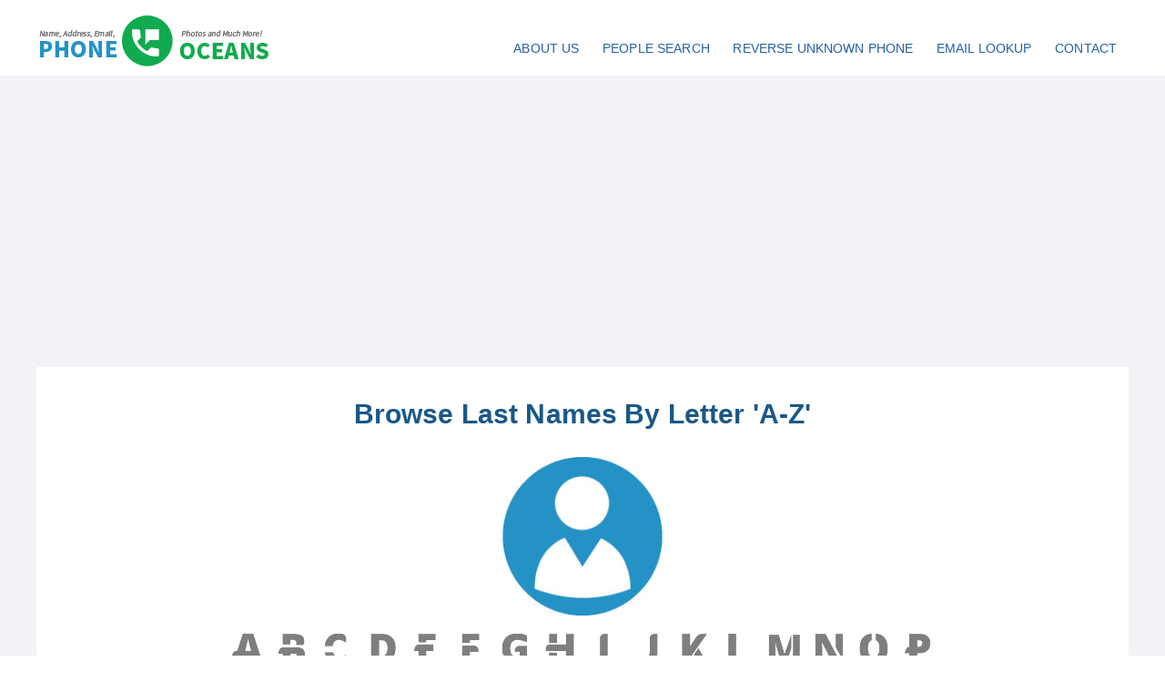

--- FILE ---
content_type: text/html; charset=UTF-8
request_url: https://www.phoneoceans.com/peoplea-z
body_size: 8486
content:
<!doctype html>
<html dir="ltr" class="no-js" lang="en-US">
<head>
<meta charset="utf-8">
<meta http-equiv="X-UA-Compatible" content="IE=edge">  
<meta http-equiv="content-language" content="en-US"> 
<meta name="viewport" content="width=device-width, initial-scale=1.0, minimum-scale=1.0, maximum-scale=1.0, user-scalable=no">
<title>Browse Last Names by Letter &#x27;A-Z&#x27; | Reverse People Name Lookup</title>
<meta name="format-detection" content="telephone=no">
<link href="/favicon.ico" type="image/x-icon" rel="icon">
<link href="/favicon.ico" type="image/x-icon" rel="shortcut icon">
<link rel="stylesheet" href="/css/app.css" type="text/css" media="all">
<link rel="stylesheet" href="/css/styles.css" type="text/css" media="all">
<script type="text/javascript" src="https://cdnjs.cloudflare.com/ajax/libs/jquery/3.5.1/jquery.min.js"></script>
<script async src="https://pagead2.googlesyndication.com/pagead/js/adsbygoogle.js?client=ca-pub-2648830022432737"
     crossorigin="anonymous"></script>

</head>
<body>
<div id="header">
<div id="logo"><a href="/"><img src="/images/logo.png" alt="" style="width:260px; height:67px;"></a></div>
<div id="nav" class="nav">
<ul class="nav-list">
<li><a href="/about-us">About Us</a></li>
<li><a href="/">People Search</a></li>
<li><a href="/reverse-phone">Reverse Unknown Phone</a></li>
<li><a href="/email-lookup">Email Lookup</a></li>
<li><a href="/contactus">Contact</a></li>
</ul>
</div>
</div><section class="section bj1"> 
<div class="content">
<div class="contents">
<div class="fj ">
   <h1 class="centers">Browse last names by letter &#x27;A-Z&#x27</h1> 
  <div class="peopleaz" >
  <div class="peopleazs" >
   <img src="/images/a-z_03.jpg" alt="">
   </div>
<a href="/people/a" ><img src="/images/a-z_07.jpg"></a>
<a href="/people/b" ><img src="/images/a-z_09.jpg"></a>				
<a href="/people/c" ><img src="/images/a-z_11.jpg"></a>
<a href="/people/d" ><img src="/images/a-z_13.jpg"></a>
<a href="/people/e" ><img src="/images/a-z_15.jpg"></a>
<a href="/people/f" ><img src="/images/a-z_16.jpg"></a>				
<a href="/people/g" ><img src="/images/a-z_17.jpg"></a>
<a href="/people/h" ><img src="/images/a-z_19.jpg"></a>
<a href="/people/i" ><img src="/images/a-z_20.jpg"></a>				
<a href="/people/j" ><img src="/images/a-z_21.jpg"></a>
<a href="/people/k" ><img src="/images/a-z_22.jpg"></a>
<a href="/people/l" ><img src="/images/a-z_33.jpg"></a>
<a href="/people/m" ><img src="/images/a-z_35.jpg"></a>
<a href="/people/n" ><img src="/images/a-z_38.jpg"></a>
<a href="/people/o" ><img src="/images/a-z_40.jpg"></a>
<a href="/people/p" ><img src="/images/a-z_42.jpg"></a>
<a href="/people/q" ><img src="/images/a-z_44.jpg"></a>
<a href="/people/r" ><img src="/images/a-z_46.jpg"></a>
<a href="/people/s" ><img src="/images/a-z_48.jpg"></a>
<a href="/people/t" ><img src="/images/a-z_49.jpg"></a>
<a href="/people/u" ><img src="/images/a-z_51.jpg"></a>
<a href="/people/v" ><img src="/images/a-z_63.jpg"></a>
<a href="/people/w" ><img src="/images/a-z_64.jpg"></a>
<a href="/people/x" ><img src="/images/a-z_66.jpg"></a>
<a href="/people/y" ><img src="/images/a-z_68.jpg"></a>
<a href="/people/z" ><img src="/images/a-z_70.jpg"></a>
 </div> 
  </div> 
   </div> 
 
 <div class="fs__section cos fj"> 
 <div class="static_wrap stores_list"> 
    
    
   <article> 
    <span id="a"></span> 
    <div class="title">
     A
     <a href="/people/a">View More &gt;&gt;</a>
    </div> 
    <ul> 
	      <li><a href="/people/a/Anna-Loboda" title="Anna Loboda">Anna Loboda</a></li>
        <li><a href="/people/a/Antoinette-Laporta" title="Antoinette Laporta">Antoinette Laporta</a></li>
        <li><a href="/people/a/Adela-Almanza" title="Adela Almanza">Adela Almanza</a></li>
        <li><a href="/people/a/Anthony-Wireman" title="Anthony Wireman">Anthony Wireman</a></li>
        <li><a href="/people/a/Arnold-Karlsen" title="Arnold Karlsen">Arnold Karlsen</a></li>
        <li><a href="/people/a/Amy-Krusinski" title="Amy Krusinski">Amy Krusinski</a></li>
        <li><a href="/people/a/April-Kier" title="April Kier">April Kier</a></li>
        <li><a href="/people/a/Andrew-Caccavale" title="Andrew Caccavale">Andrew Caccavale</a></li>
        <li><a href="/people/a/Angela-Juhl" title="Angela Juhl">Angela Juhl</a></li>
        <li><a href="/people/a/Amanda-Giguere" title="Amanda Giguere">Amanda Giguere</a></li>
        <li><a href="/people/a/Abel-Chavarria" title="Abel Chavarria">Abel Chavarria</a></li>
        <li><a href="/people/a/Angeles-Pulido" title="Angeles Pulido">Angeles Pulido</a></li>
     
    </ul> 
   </article> 
   <article> 
    <span id="b"></span> 
    <div class="title">
     B
     <a href="/people/b">View More &gt;&gt;</a>
    </div> 
    <ul> 
      <li><a href="/people/b/Barbara-Swiatkiewicz" title="Barbara Swiatkiewicz">Barbara Swiatkiewicz</a></li>
        <li><a href="/people/b/B-Bruni" title="B Bruni">B Bruni</a></li>
        <li><a href="/people/b/Bridgette-Chase" title="Bridgette Chase">Bridgette Chase</a></li>
        <li><a href="/people/b/Brian-Leubitz" title="Brian Leubitz">Brian Leubitz</a></li>
        <li><a href="/people/b/Bertie-Evans" title="Bertie Evans">Bertie Evans</a></li>
        <li><a href="/people/b/Barbara-Glasby" title="Barbara Glasby">Barbara Glasby</a></li>
        <li><a href="/people/b/Brenda-Pickeral" title="Brenda Pickeral">Brenda Pickeral</a></li>
        <li><a href="/people/b/Brittany-Whitt" title="Brittany Whitt">Brittany Whitt</a></li>
        <li><a href="/people/b/Barbara-Midure" title="Barbara Midure">Barbara Midure</a></li>
        <li><a href="/people/b/Brandon-Head" title="Brandon Head">Brandon Head</a></li>
        <li><a href="/people/b/Bernadette-Delia" title="Bernadette Delia">Bernadette Delia</a></li>
        <li><a href="/people/b/Basilio-Rosales" title="Basilio Rosales">Basilio Rosales</a></li>
    
    </ul> 
   </article> 
   <article> 
    <span id="c"></span> 
    <div class="title">
     C
     <a href="/people/c">View More &gt;&gt;</a>
    </div> 
    <ul> 
          <li><a href="/people/c/Charlton-Parks" title="Charlton Parks">Charlton Parks</a></li>
        <li><a href="/people/c/Cindy-Cantin" title="Cindy Cantin">Cindy Cantin</a></li>
        <li><a href="/people/c/Craig-Buggeln" title="Craig Buggeln">Craig Buggeln</a></li>
        <li><a href="/people/c/Cyril-Greene" title="Cyril Greene">Cyril Greene</a></li>
        <li><a href="/people/c/Catherine-Archambault" title="Catherine Archambault">Catherine Archambault</a></li>
        <li><a href="/people/c/Chris-Bothwell" title="Chris Bothwell">Chris Bothwell</a></li>
        <li><a href="/people/c/Curtis-Anderton" title="Curtis Anderton">Curtis Anderton</a></li>
        <li><a href="/people/c/Christopher-Kanode" title="Christopher Kanode">Christopher Kanode</a></li>
        <li><a href="/people/c/Caitlin-Guenther" title="Caitlin Guenther">Caitlin Guenther</a></li>
        <li><a href="/people/c/Christian-Hoepfner" title="Christian Hoepfner">Christian Hoepfner</a></li>
        <li><a href="/people/c/Craig-Calentino" title="Craig Calentino">Craig Calentino</a></li>
        <li><a href="/people/c/Clifford-Higgins" title="Clifford Higgins">Clifford Higgins</a></li>
   
    </ul> 
   </article> 
   <article> 
    <span id="d"></span> 
    <div class="title">
     D
     <a href="/people/d">View More &gt;&gt;</a>
    </div> 
    <ul> 
          <li><a href="/people/d/Dj-Eaton" title="Dj Eaton">Dj Eaton</a></li>
        <li><a href="/people/d/Deborah-Loncar" title="Deborah Loncar">Deborah Loncar</a></li>
        <li><a href="/people/d/Dorothy-Ketner" title="Dorothy Ketner">Dorothy Ketner</a></li>
        <li><a href="/people/d/Desiree-Mcgowan" title="Desiree Mcgowan">Desiree Mcgowan</a></li>
        <li><a href="/people/d/David-Lepeska" title="David Lepeska">David Lepeska</a></li>
        <li><a href="/people/d/Doris-Dexter" title="Doris Dexter">Doris Dexter</a></li>
        <li><a href="/people/d/Diania-Ledbetter" title="Diania Ledbetter">Diania Ledbetter</a></li>
        <li><a href="/people/d/Donald-Cantrall" title="Donald Cantrall">Donald Cantrall</a></li>
        <li><a href="/people/d/Danielle-Somerville" title="Danielle Somerville">Danielle Somerville</a></li>
        <li><a href="/people/d/Darren-Wojcieszak" title="Darren Wojcieszak">Darren Wojcieszak</a></li>
        <li><a href="/people/d/Dorothy-Stage" title="Dorothy Stage">Dorothy Stage</a></li>
        <li><a href="/people/d/Darwin-Wilkins" title="Darwin Wilkins">Darwin Wilkins</a></li>
   
    </ul> 
   </article> 
   <article> 
    <span id="e"></span> 
    <div class="title">
     E
     <a href="/people/e">View More &gt;&gt;</a>
    </div> 
    <ul> 
          <li><a href="/people/e/Ernesto-Ordonez" title="Ernesto Ordonez">Ernesto Ordonez</a></li>
        <li><a href="/people/e/Elizabeth-Kreimer" title="Elizabeth Kreimer">Elizabeth Kreimer</a></li>
        <li><a href="/people/e/Edward-Storts" title="Edward Storts">Edward Storts</a></li>
        <li><a href="/people/e/Eric-Schellin" title="Eric Schellin">Eric Schellin</a></li>
        <li><a href="/people/e/Emory-Blake" title="Emory Blake">Emory Blake</a></li>
        <li><a href="/people/e/Edward-Obringer" title="Edward Obringer">Edward Obringer</a></li>
        <li><a href="/people/e/Eldon-Ervin" title="Eldon Ervin">Eldon Ervin</a></li>
        <li><a href="/people/e/Edward-Karber" title="Edward Karber">Edward Karber</a></li>
        <li><a href="/people/e/Elias-Gaytan" title="Elias Gaytan">Elias Gaytan</a></li>
        <li><a href="/people/e/Eileen-Cameron" title="Eileen Cameron">Eileen Cameron</a></li>
        <li><a href="/people/e/Edna-Bertram" title="Edna Bertram">Edna Bertram</a></li>
        <li><a href="/people/e/Esther-Haber" title="Esther Haber">Esther Haber</a></li>
   
    </ul> 
   </article> 
   <article> 
    <span id="f"></span> 
    <div class="title">
     F
     <a href="/people/f">View More &gt;&gt;</a>
    </div> 
    <ul> 
             <li><a href="/people/f/Florence-Mendez" title="Florence Mendez">Florence Mendez</a></li>
        <li><a href="/people/f/Filiberto-Dimas" title="Filiberto Dimas">Filiberto Dimas</a></li>
        <li><a href="/people/f/Fai-Fung" title="Fai Fung">Fai Fung</a></li>
        <li><a href="/people/f/Ferrell-Gray" title="Ferrell Gray">Ferrell Gray</a></li>
        <li><a href="/people/f/Florencia-Jessen" title="Florencia Jessen">Florencia Jessen</a></li>
        <li><a href="/people/f/Fook-Cheong" title="Fook Cheong">Fook Cheong</a></li>
        <li><a href="/people/f/Frank-Shantz" title="Frank Shantz">Frank Shantz</a></li>
        <li><a href="/people/f/Frances-Lindeman" title="Frances Lindeman">Frances Lindeman</a></li>
        <li><a href="/people/f/Fransisco-Sandoval" title="Fransisco Sandoval">Fransisco Sandoval</a></li>
        <li><a href="/people/f/Frank-Knuckles" title="Frank Knuckles">Frank Knuckles</a></li>
        <li><a href="/people/f/Flo-Langley" title="Flo Langley">Flo Langley</a></li>
        <li><a href="/people/f/Fulton-Cooper" title="Fulton Cooper">Fulton Cooper</a></li>
   
    </ul> 
   </article> 
   <article> 
    <span id="g"></span> 
    <div class="title">
     G
     <a href="/people/g">View More &gt;&gt;</a>
    </div> 
    <ul> 
           <li><a href="/people/g/Gail-Stills" title="Gail Stills">Gail Stills</a></li>
        <li><a href="/people/g/Gretchen-Leon" title="Gretchen Leon">Gretchen Leon</a></li>
        <li><a href="/people/g/Geneva-Salinas" title="Geneva Salinas">Geneva Salinas</a></li>
        <li><a href="/people/g/Georgia-Reymann" title="Georgia Reymann">Georgia Reymann</a></li>
        <li><a href="/people/g/Glenna-Hoyle" title="Glenna Hoyle">Glenna Hoyle</a></li>
        <li><a href="/people/g/Gertrude-Houston" title="Gertrude Houston">Gertrude Houston</a></li>
        <li><a href="/people/g/Geraldine-Eberle" title="Geraldine Eberle">Geraldine Eberle</a></li>
        <li><a href="/people/g/Gene-Ridgeway" title="Gene Ridgeway">Gene Ridgeway</a></li>
        <li><a href="/people/g/Gregory-Giancola" title="Gregory Giancola">Gregory Giancola</a></li>
        <li><a href="/people/g/George-Malacos" title="George Malacos">George Malacos</a></li>
        <li><a href="/people/g/Gordon-Eaves" title="Gordon Eaves">Gordon Eaves</a></li>
        <li><a href="/people/g/Glennia-Morgan" title="Glennia Morgan">Glennia Morgan</a></li>
   
    </ul> 
   </article> 
   <article> 
    <span id="h"></span> 
    <div class="title">
     H
     <a href="/people/h">View More &gt;&gt;</a>
    </div> 
    <ul> 
           <li><a href="/people/h/Hernan-Cordoba" title="Hernan Cordoba">Hernan Cordoba</a></li>
        <li><a href="/people/h/Hans-Ullmer" title="Hans Ullmer">Hans Ullmer</a></li>
        <li><a href="/people/h/H-Grabenstein" title="H Grabenstein">H Grabenstein</a></li>
        <li><a href="/people/h/Harmon-Watson" title="Harmon Watson">Harmon Watson</a></li>
        <li><a href="/people/h/Helen-Gannaway" title="Helen Gannaway">Helen Gannaway</a></li>
        <li><a href="/people/h/Harold-Montford" title="Harold Montford">Harold Montford</a></li>
        <li><a href="/people/h/Henry-Klimowicz" title="Henry Klimowicz">Henry Klimowicz</a></li>
        <li><a href="/people/h/Huma-Sheikh" title="Huma Sheikh">Huma Sheikh</a></li>
        <li><a href="/people/h/Henry-Gossett" title="Henry Gossett">Henry Gossett</a></li>
        <li><a href="/people/h/Helen-Maclean" title="Helen Maclean">Helen Maclean</a></li>
        <li><a href="/people/h/Helen-Gordinier" title="Helen Gordinier">Helen Gordinier</a></li>
        <li><a href="/people/h/Hugo-Medrano" title="Hugo Medrano">Hugo Medrano</a></li>
   
    </ul> 
   </article> 
   <article> 
    <span id="i"></span> 
    <div class="title">
     I
     <a href="/people/i">View More &gt;&gt;</a>
    </div> 
    <ul> 
           <li><a href="/people/i/Ilana-Greenblatt" title="Ilana Greenblatt">Ilana Greenblatt</a></li>
        <li><a href="/people/i/Ivy-Figueroa" title="Ivy Figueroa">Ivy Figueroa</a></li>
        <li><a href="/people/i/Isaiah-Rider" title="Isaiah Rider">Isaiah Rider</a></li>
        <li><a href="/people/i/Israel-Sekula" title="Israel Sekula">Israel Sekula</a></li>
        <li><a href="/people/i/Ian-Bolden" title="Ian Bolden">Ian Bolden</a></li>
        <li><a href="/people/i/Isabella-Luna" title="Isabella Luna">Isabella Luna</a></li>
        <li><a href="/people/i/Ida-Bustos" title="Ida Bustos">Ida Bustos</a></li>
        <li><a href="/people/i/Irene-Nault" title="Irene Nault">Irene Nault</a></li>
        <li><a href="/people/i/Ijeoma-Brown" title="Ijeoma Brown">Ijeoma Brown</a></li>
        <li><a href="/people/i/Ida-Contreras" title="Ida Contreras">Ida Contreras</a></li>
        <li><a href="/people/i/Irwin-Wong" title="Irwin Wong">Irwin Wong</a></li>
        <li><a href="/people/i/Imogene-Sawyer" title="Imogene Sawyer">Imogene Sawyer</a></li>
   
    </ul> 
   </article> 
   <article> 
    <span id="j"></span> 
    <div class="title">
     J
     <a href="/people/j">View More &gt;&gt;</a>
    </div> 
    <ul> 
                <li><a href="/people/j/Jesse-Garnier" title="Jesse Garnier">Jesse Garnier</a></li>
        <li><a href="/people/j/Jesse-Lemons" title="Jesse Lemons">Jesse Lemons</a></li>
        <li><a href="/people/j/Jefferey-Wallace" title="Jefferey Wallace">Jefferey Wallace</a></li>
        <li><a href="/people/j/Joann-Lepke" title="Joann Lepke">Joann Lepke</a></li>
        <li><a href="/people/j/Julie-Tannehill" title="Julie Tannehill">Julie Tannehill</a></li>
        <li><a href="/people/j/J-Shanahan" title="J Shanahan">J Shanahan</a></li>
        <li><a href="/people/j/Jackie-Sanner" title="Jackie Sanner">Jackie Sanner</a></li>
        <li><a href="/people/j/J-Grosso" title="J Grosso">J Grosso</a></li>
        <li><a href="/people/j/Jos-Glaser" title="Jos Glaser">Jos Glaser</a></li>
        <li><a href="/people/j/Jeanette-Gasper" title="Jeanette Gasper">Jeanette Gasper</a></li>
        <li><a href="/people/j/Jackie-Christ" title="Jackie Christ">Jackie Christ</a></li>
        <li><a href="/people/j/Jeffrey-Moyers" title="Jeffrey Moyers">Jeffrey Moyers</a></li>
   
    </ul> 
   </article> 
   <article> 
    <span id="k"></span> 
    <div class="title">
     K
     <a href="/people/k">View More &gt;&gt;</a>
    </div> 
    <ul> 
                <li><a href="/people/k/Kathryn-Speight" title="Kathryn Speight">Kathryn Speight</a></li>
        <li><a href="/people/k/Kimberly-Leopold" title="Kimberly Leopold">Kimberly Leopold</a></li>
        <li><a href="/people/k/Kendell-Dunham" title="Kendell Dunham">Kendell Dunham</a></li>
        <li><a href="/people/k/Kay-Nowlin" title="Kay Nowlin">Kay Nowlin</a></li>
        <li><a href="/people/k/Kevin-Lingafelter" title="Kevin Lingafelter">Kevin Lingafelter</a></li>
        <li><a href="/people/k/Karen-Avendano" title="Karen Avendano">Karen Avendano</a></li>
        <li><a href="/people/k/Kimberly-Phippen" title="Kimberly Phippen">Kimberly Phippen</a></li>
        <li><a href="/people/k/Kenneth-Aizawa" title="Kenneth Aizawa">Kenneth Aizawa</a></li>
        <li><a href="/people/k/Kelly-Bladl" title="Kelly Bladl">Kelly Bladl</a></li>
        <li><a href="/people/k/Kathy-Bow" title="Kathy Bow">Kathy Bow</a></li>
        <li><a href="/people/k/Karen-Langseth" title="Karen Langseth">Karen Langseth</a></li>
        <li><a href="/people/k/Kristin-Grubb" title="Kristin Grubb">Kristin Grubb</a></li>
   
    </ul> 
   </article> 
   <article> 
    <span id="l"></span> 
    <div class="title">
     L
     <a href="/people/l">View More &gt;&gt;</a>
    </div> 
    <ul> 
                <li><a href="/people/l/Leigh-Reedy" title="Leigh Reedy">Leigh Reedy</a></li>
        <li><a href="/people/l/Lilia-Torre" title="Lilia Torre">Lilia Torre</a></li>
        <li><a href="/people/l/Lori-Peavler" title="Lori Peavler">Lori Peavler</a></li>
        <li><a href="/people/l/Laura-Foresta" title="Laura Foresta">Laura Foresta</a></li>
        <li><a href="/people/l/Leslie-Lennard" title="Leslie Lennard">Leslie Lennard</a></li>
        <li><a href="/people/l/Leo-Berthiaume" title="Leo Berthiaume">Leo Berthiaume</a></li>
        <li><a href="/people/l/Louise-Kitt" title="Louise Kitt">Louise Kitt</a></li>
        <li><a href="/people/l/Louis-Mattiuzzo" title="Louis Mattiuzzo">Louis Mattiuzzo</a></li>
        <li><a href="/people/l/Lucille-Vandusen" title="Lucille Vandusen">Lucille Vandusen</a></li>
        <li><a href="/people/l/Laura-Hardeman" title="Laura Hardeman">Laura Hardeman</a></li>
        <li><a href="/people/l/Leo-Gerhard" title="Leo Gerhard">Leo Gerhard</a></li>
        <li><a href="/people/l/Lowell-Montgomery" title="Lowell Montgomery">Lowell Montgomery</a></li>
   
    </ul> 
   </article> 
   <article> 
    <span id="m"></span> 
    <div class="title">
     M
     <a href="/people/m">View More &gt;&gt;</a>
    </div> 
    <ul> 
               <li><a href="/people/m/Mariano-Valerio" title="Mariano Valerio">Mariano Valerio</a></li>
        <li><a href="/people/m/Megan-Loughney" title="Megan Loughney">Megan Loughney</a></li>
        <li><a href="/people/m/Mercedes-Porras" title="Mercedes Porras">Mercedes Porras</a></li>
        <li><a href="/people/m/Molly-Braden" title="Molly Braden">Molly Braden</a></li>
        <li><a href="/people/m/Marcella-Cherry" title="Marcella Cherry">Marcella Cherry</a></li>
        <li><a href="/people/m/Michelle-Carpentier" title="Michelle Carpentier">Michelle Carpentier</a></li>
        <li><a href="/people/m/Mona-Tanner" title="Mona Tanner">Mona Tanner</a></li>
        <li><a href="/people/m/Mickey-Keys" title="Mickey Keys">Mickey Keys</a></li>
        <li><a href="/people/m/Margaret-Herbert" title="Margaret Herbert">Margaret Herbert</a></li>
        <li><a href="/people/m/Mavis-Freeman" title="Mavis Freeman">Mavis Freeman</a></li>
        <li><a href="/people/m/Maricruz-Mendez" title="Maricruz Mendez">Maricruz Mendez</a></li>
        <li><a href="/people/m/Miguel-Carlin" title="Miguel Carlin">Miguel Carlin</a></li>
   
    </ul> 
   </article> 
   <article> 
    <span id="n"></span> 
    <div class="title">
     N
     <a href="/people/n">View More &gt;&gt;</a>
    </div> 
    <ul> 
                 <li><a href="/people/n/Nikolaos-Panagopoulos" title="Nikolaos Panagopoulos">Nikolaos Panagopoulos</a></li>
        <li><a href="/people/n/Norma-Bejarano" title="Norma Bejarano">Norma Bejarano</a></li>
        <li><a href="/people/n/Natasha-Hilliard" title="Natasha Hilliard">Natasha Hilliard</a></li>
        <li><a href="/people/n/Norma-Stagg" title="Norma Stagg">Norma Stagg</a></li>
        <li><a href="/people/n/Nellie-Stowe" title="Nellie Stowe">Nellie Stowe</a></li>
        <li><a href="/people/n/Nicholas-Paiva" title="Nicholas Paiva">Nicholas Paiva</a></li>
        <li><a href="/people/n/Nathan-Teigland" title="Nathan Teigland">Nathan Teigland</a></li>
        <li><a href="/people/n/Natasha-Caceres" title="Natasha Caceres">Natasha Caceres</a></li>
        <li><a href="/people/n/Nicole-Peinado" title="Nicole Peinado">Nicole Peinado</a></li>
        <li><a href="/people/n/Nancy-Swader" title="Nancy Swader">Nancy Swader</a></li>
        <li><a href="/people/n/Nick-Dizon" title="Nick Dizon">Nick Dizon</a></li>
        <li><a href="/people/n/Nathalia-Lopez" title="Nathalia Lopez">Nathalia Lopez</a></li>
   
    </ul> 
   </article> 
   <article> 
    <span id="o"></span> 
    <div class="title">
     O
     <a href="/people/o">View More &gt;&gt;</a>
    </div> 
    <ul> 
               <li><a href="/people/o/Orlando-Garay" title="Orlando Garay">Orlando Garay</a></li>
        <li><a href="/people/o/Omar-Aridi" title="Omar Aridi">Omar Aridi</a></li>
        <li><a href="/people/o/Orlando-Borja" title="Orlando Borja">Orlando Borja</a></li>
        <li><a href="/people/o/Obry-Mccormick" title="Obry Mccormick">Obry Mccormick</a></li>
        <li><a href="/people/o/Olga-Mustelier" title="Olga Mustelier">Olga Mustelier</a></li>
        <li><a href="/people/o/Ollie-Yates" title="Ollie Yates">Ollie Yates</a></li>
        <li><a href="/people/o/Opal-Holloway" title="Opal Holloway">Opal Holloway</a></li>
        <li><a href="/people/o/Orville-Rush" title="Orville Rush">Orville Rush</a></li>
        <li><a href="/people/o/Odell-Stuckey" title="Odell Stuckey">Odell Stuckey</a></li>
        <li><a href="/people/o/Ola-Grant" title="Ola Grant">Ola Grant</a></li>
        <li><a href="/people/o/Oliver-Myers" title="Oliver Myers">Oliver Myers</a></li>
        <li><a href="/people/o/Oscar-Ladino" title="Oscar Ladino">Oscar Ladino</a></li>
   
    </ul> 
   </article> 
   <article> 
    <span id="p"></span> 
    <div class="title">
     P
     <a href="/people/p">View More &gt;&gt;</a>
    </div> 
    <ul> 
                 <li><a href="/people/p/Phyllis-Ressler" title="Phyllis Ressler">Phyllis Ressler</a></li>
        <li><a href="/people/p/Pauline-Poon" title="Pauline Poon">Pauline Poon</a></li>
        <li><a href="/people/p/Paul-Kennerson" title="Paul Kennerson">Paul Kennerson</a></li>
        <li><a href="/people/p/Paul-Lodico" title="Paul Lodico">Paul Lodico</a></li>
        <li><a href="/people/p/Paul-Cannava" title="Paul Cannava">Paul Cannava</a></li>
        <li><a href="/people/p/Patricia-Kinzie" title="Patricia Kinzie">Patricia Kinzie</a></li>
        <li><a href="/people/p/Pamela-Kostecki" title="Pamela Kostecki">Pamela Kostecki</a></li>
        <li><a href="/people/p/Peggy-Leake" title="Peggy Leake">Peggy Leake</a></li>
        <li><a href="/people/p/Paula-Mick" title="Paula Mick">Paula Mick</a></li>
        <li><a href="/people/p/P-Worrell" title="P Worrell">P Worrell</a></li>
        <li><a href="/people/p/Phillip-Shiflett" title="Phillip Shiflett">Phillip Shiflett</a></li>
        <li><a href="/people/p/Paul-Goulston" title="Paul Goulston">Paul Goulston</a></li>
   
    </ul> 
   </article> 
   <article> 
    <span id="q"></span> 
    <div class="title">
     Q
     <a href="/people/q">View More &gt;&gt;</a>
    </div> 
    <ul> 
               <li><a href="/people/q/Quon-Chow" title="Quon Chow">Quon Chow</a></li>
        <li><a href="/people/q/Quintin-Wilson" title="Quintin Wilson">Quintin Wilson</a></li>
        <li><a href="/people/q/Quinton-Freeman" title="Quinton Freeman">Quinton Freeman</a></li>
        <li><a href="/people/q/Quenta-Pollard" title="Quenta Pollard">Quenta Pollard</a></li>
        <li><a href="/people/q/Quinton-Wells" title="Quinton Wells">Quinton Wells</a></li>
        <li><a href="/people/q/Quanisha-Roberts" title="Quanisha Roberts">Quanisha Roberts</a></li>
        <li><a href="/people/q/Quinn-Powell" title="Quinn Powell">Quinn Powell</a></li>
        <li><a href="/people/q/Quintana-Perez" title="Quintana Perez">Quintana Perez</a></li>
        <li><a href="/people/q/Quin-Mc" title="Quin Mc">Quin Mc</a></li>
        <li><a href="/people/q/Qingmei-Li" title="Qingmei Li">Qingmei Li</a></li>
        <li><a href="/people/q/Qaiser-Iqbal" title="Qaiser Iqbal">Qaiser Iqbal</a></li>
        <li><a href="/people/q/Quincy-Lockett" title="Quincy Lockett">Quincy Lockett</a></li>
   
    </ul> 
   </article> 
   <article> 
    <span id="r"></span> 
    <div class="title">
     R
     <a href="/people/r">View More &gt;&gt;</a>
    </div> 
    <ul> 
                <li><a href="/people/r/Robert-Vandling" title="Robert Vandling">Robert Vandling</a></li>
        <li><a href="/people/r/Ricardo-Arispe" title="Ricardo Arispe">Ricardo Arispe</a></li>
        <li><a href="/people/r/Roderick-Nance" title="Roderick Nance">Roderick Nance</a></li>
        <li><a href="/people/r/Russell-Lavoie" title="Russell Lavoie">Russell Lavoie</a></li>
        <li><a href="/people/r/Rufus-Moody" title="Rufus Moody">Rufus Moody</a></li>
        <li><a href="/people/r/Rhonda-Heath" title="Rhonda Heath">Rhonda Heath</a></li>
        <li><a href="/people/r/Renee-Self" title="Renee Self">Renee Self</a></li>
        <li><a href="/people/r/Rebecca-Montesano" title="Rebecca Montesano">Rebecca Montesano</a></li>
        <li><a href="/people/r/Ralph-Persson" title="Ralph Persson">Ralph Persson</a></li>
        <li><a href="/people/r/Robt-Windham" title="Robt Windham">Robt Windham</a></li>
        <li><a href="/people/r/Robroi-Keelean" title="Robroi Keelean">Robroi Keelean</a></li>
        <li><a href="/people/r/Robin-Rockett" title="Robin Rockett">Robin Rockett</a></li>
   
    </ul> 
   </article> 
   <article> 
    <span id="s"></span> 
    <div class="title">
     S
     <a href="/people/s">View More &gt;&gt;</a>
    </div> 
    <ul> 
                <li><a href="/people/s/Shawanda-Harrison" title="Shawanda Harrison">Shawanda Harrison</a></li>
        <li><a href="/people/s/Sarah-Nigh" title="Sarah Nigh">Sarah Nigh</a></li>
        <li><a href="/people/s/Stuart-Gildenberg" title="Stuart Gildenberg">Stuart Gildenberg</a></li>
        <li><a href="/people/s/Sharon-Viveiros" title="Sharon Viveiros">Sharon Viveiros</a></li>
        <li><a href="/people/s/Schuyler-Snider" title="Schuyler Snider">Schuyler Snider</a></li>
        <li><a href="/people/s/Shelia-Self" title="Shelia Self">Shelia Self</a></li>
        <li><a href="/people/s/Smith-Roderick" title="Smith Roderick">Smith Roderick</a></li>
        <li><a href="/people/s/Suzanne-Oleksy" title="Suzanne Oleksy">Suzanne Oleksy</a></li>
        <li><a href="/people/s/Shandy-Clark" title="Shandy Clark">Shandy Clark</a></li>
        <li><a href="/people/s/Scott-Gerbec" title="Scott Gerbec">Scott Gerbec</a></li>
        <li><a href="/people/s/Shane-Iveson" title="Shane Iveson">Shane Iveson</a></li>
        <li><a href="/people/s/Sue-Benoit" title="Sue Benoit">Sue Benoit</a></li>
   
    </ul> 
   </article> 
   <article> 
    <span id="t"></span> 
    <div class="title">
     T
     <a href="/people/t">View More &gt;&gt;</a>
    </div> 
    <ul> 
               <li><a href="/people/t/Timothy-Leible" title="Timothy Leible">Timothy Leible</a></li>
        <li><a href="/people/t/Tommy-Macon" title="Tommy Macon">Tommy Macon</a></li>
        <li><a href="/people/t/Tonia-Blanton" title="Tonia Blanton">Tonia Blanton</a></li>
        <li><a href="/people/t/Tsegaye-Alemu" title="Tsegaye Alemu">Tsegaye Alemu</a></li>
        <li><a href="/people/t/Tommy-Roundtree" title="Tommy Roundtree">Tommy Roundtree</a></li>
        <li><a href="/people/t/Tim-Tester" title="Tim Tester">Tim Tester</a></li>
        <li><a href="/people/t/Tiffanie-Bond" title="Tiffanie Bond">Tiffanie Bond</a></li>
        <li><a href="/people/t/Tammy-Strohl" title="Tammy Strohl">Tammy Strohl</a></li>
        <li><a href="/people/t/Theodore-Telega" title="Theodore Telega">Theodore Telega</a></li>
        <li><a href="/people/t/Tim-Wozny" title="Tim Wozny">Tim Wozny</a></li>
        <li><a href="/people/t/Thomas-Lamberty" title="Thomas Lamberty">Thomas Lamberty</a></li>
        <li><a href="/people/t/Teresa-Turbyfill" title="Teresa Turbyfill">Teresa Turbyfill</a></li>
   
    </ul> 
   </article> 
   <article> 
    <span id="u"></span> 
    <div class="title">
     U
     <a href="/people/u">View More &gt;&gt;</a>
    </div> 
    <ul> 
                <li><a href="/people/u/Ulises-Montes" title="Ulises Montes">Ulises Montes</a></li>
        <li><a href="/people/u/Uwe-Muller" title="Uwe Muller">Uwe Muller</a></li>
        <li><a href="/people/u/Ujeania-Leutwyler" title="Ujeania Leutwyler">Ujeania Leutwyler</a></li>
        <li><a href="/people/u/Ulysses-Love" title="Ulysses Love">Ulysses Love</a></li>
        <li><a href="/people/u/U-Known" title="U Known">U Known</a></li>
        <li><a href="/people/u/Ulises-Henriquez" title="Ulises Henriquez">Ulises Henriquez</a></li>
        <li><a href="/people/u/Ulises-Frias" title="Ulises Frias">Ulises Frias</a></li>
        <li><a href="/people/u/Uday-Desai" title="Uday Desai">Uday Desai</a></li>
        <li><a href="/people/u/Ulises-Sepulveda" title="Ulises Sepulveda">Ulises Sepulveda</a></li>
        <li><a href="/people/u/Uchenna-Nwosu" title="Uchenna Nwosu">Uchenna Nwosu</a></li>
        <li><a href="/people/u/Uriah-Robinson" title="Uriah Robinson">Uriah Robinson</a></li>
        <li><a href="/people/u/Uriel-Medina" title="Uriel Medina">Uriel Medina</a></li>
   
    </ul> 
   </article> 
   <article> 
    <span id="v"></span> 
    <div class="title">
     V
     <a href="/people/v">View More &gt;&gt;</a>
    </div> 
    <ul> 
                <li><a href="/people/v/Valentin-Shakhnovich" title="Valentin Shakhnovich">Valentin Shakhnovich</a></li>
        <li><a href="/people/v/Vance-Riddle" title="Vance Riddle">Vance Riddle</a></li>
        <li><a href="/people/v/Vernon-Sinclair" title="Vernon Sinclair">Vernon Sinclair</a></li>
        <li><a href="/people/v/Victor-Ferrarini" title="Victor Ferrarini">Victor Ferrarini</a></li>
        <li><a href="/people/v/Virgilo-Garcia" title="Virgilo Garcia">Virgilo Garcia</a></li>
        <li><a href="/people/v/Virginia-Everard" title="Virginia Everard">Virginia Everard</a></li>
        <li><a href="/people/v/Viola-Sayles" title="Viola Sayles">Viola Sayles</a></li>
        <li><a href="/people/v/Vickie-Doss" title="Vickie Doss">Vickie Doss</a></li>
        <li><a href="/people/v/Virginia-Aycock" title="Virginia Aycock">Virginia Aycock</a></li>
        <li><a href="/people/v/Victor-Abonce" title="Victor Abonce">Victor Abonce</a></li>
        <li><a href="/people/v/Virginia-Schoenig" title="Virginia Schoenig">Virginia Schoenig</a></li>
        <li><a href="/people/v/Virginia-Thorndike" title="Virginia Thorndike">Virginia Thorndike</a></li>
   
    </ul> 
   </article> 
   <article> 
    <span id="w"></span> 
    <div class="title">
     W
     <a href="/people/w">View More &gt;&gt;</a>
    </div> 
    <ul> 
                 <li><a href="/people/w/Willie-Corzine" title="Willie Corzine">Willie Corzine</a></li>
        <li><a href="/people/w/Wayne-Migues" title="Wayne Migues">Wayne Migues</a></li>
        <li><a href="/people/w/Wayne-Maichak" title="Wayne Maichak">Wayne Maichak</a></li>
        <li><a href="/people/w/Wayne-Sanborn" title="Wayne Sanborn">Wayne Sanborn</a></li>
        <li><a href="/people/w/Wayne-Myhill" title="Wayne Myhill">Wayne Myhill</a></li>
        <li><a href="/people/w/Wilbert-Hancock" title="Wilbert Hancock">Wilbert Hancock</a></li>
        <li><a href="/people/w/Wayne-Cuthbertson" title="Wayne Cuthbertson">Wayne Cuthbertson</a></li>
        <li><a href="/people/w/Wendy-Kriz" title="Wendy Kriz">Wendy Kriz</a></li>
        <li><a href="/people/w/W-Engle" title="W Engle">W Engle</a></li>
        <li><a href="/people/w/Williard-Baker" title="Williard Baker">Williard Baker</a></li>
        <li><a href="/people/w/Wilfred-Guilbeau" title="Wilfred Guilbeau">Wilfred Guilbeau</a></li>
        <li><a href="/people/w/Westshore-Pizza" title="Westshore Pizza">Westshore Pizza</a></li>
   
    </ul> 
   </article> 
   <article> 
    <span id="x"></span> 
    <div class="title">
     X
     <a href="/people/x">View More &gt;&gt;</a>
    </div> 
    <ul> 
               <li><a href="/people/x/Xavier-Pedroza" title="Xavier Pedroza">Xavier Pedroza</a></li>
        <li><a href="/people/x/Xiang-Yue" title="Xiang Yue">Xiang Yue</a></li>
        <li><a href="/people/x/Xia-Sheng" title="Xia Sheng">Xia Sheng</a></li>
        <li><a href="/people/x/Xavier-Haynes" title="Xavier Haynes">Xavier Haynes</a></li>
        <li><a href="/people/x/Xavier-Burgos" title="Xavier Burgos">Xavier Burgos</a></li>
        <li><a href="/people/x/Xavier-Lazo" title="Xavier Lazo">Xavier Lazo</a></li>
        <li><a href="/people/x/Xiaohong-Sun" title="Xiaohong Sun">Xiaohong Sun</a></li>
        <li><a href="/people/x/Xiomara-Ochoa" title="Xiomara Ochoa">Xiomara Ochoa</a></li>
        <li><a href="/people/x/Xiang-Sheng" title="Xiang Sheng">Xiang Sheng</a></li>
        <li><a href="/people/x/Xavier-Riviera" title="Xavier Riviera">Xavier Riviera</a></li>
        <li><a href="/people/x/Xavier-McFadden" title="Xavier McFadden">Xavier McFadden</a></li>
        <li><a href="/people/x/X-Huang" title="X Huang">X Huang</a></li>
   
    </ul> 
   </article> 
   <article> 
    <span id="y"></span> 
    <div class="title">
     Y
     <a href="/people/y">View More &gt;&gt;</a>
    </div> 
    <ul> 
               <li><a href="/people/y/Yolanda-Navarette" title="Yolanda Navarette">Yolanda Navarette</a></li>
        <li><a href="/people/y/Yaakov-Lefkovitz" title="Yaakov Lefkovitz">Yaakov Lefkovitz</a></li>
        <li><a href="/people/y/Yvette-Proulx" title="Yvette Proulx">Yvette Proulx</a></li>
        <li><a href="/people/y/Y-Chien" title="Y Chien">Y Chien</a></li>
        <li><a href="/people/y/Yolanda-Augustus" title="Yolanda Augustus">Yolanda Augustus</a></li>
        <li><a href="/people/y/Yadira-Carrasquillo" title="Yadira Carrasquillo">Yadira Carrasquillo</a></li>
        <li><a href="/people/y/Young-Olson" title="Young Olson">Young Olson</a></li>
        <li><a href="/people/y/Yvette-Michaud" title="Yvette Michaud">Yvette Michaud</a></li>
        <li><a href="/people/y/Yuriy-Bekker" title="Yuriy Bekker">Yuriy Bekker</a></li>
        <li><a href="/people/y/Yolanda-Nick" title="Yolanda Nick">Yolanda Nick</a></li>
        <li><a href="/people/y/Yaima-Gutierrez" title="Yaima Gutierrez">Yaima Gutierrez</a></li>
        <li><a href="/people/y/Yadira-Zamora" title="Yadira Zamora">Yadira Zamora</a></li>
   
    </ul> 
   </article> 
   <article> 
    <span id="z"></span> 
    <div class="title">
     Z
     <a href="/people/z">View More &gt;&gt;</a>
    </div> 
    <ul> 
              <li><a href="/people/z/Zachary-Stedman" title="Zachary Stedman">Zachary Stedman</a></li>
        <li><a href="/people/z/Zhaohui-Fan" title="Zhaohui Fan">Zhaohui Fan</a></li>
        <li><a href="/people/z/Zach-Gorman" title="Zach Gorman">Zach Gorman</a></li>
        <li><a href="/people/z/Zbigniew-Mazurek" title="Zbigniew Mazurek">Zbigniew Mazurek</a></li>
        <li><a href="/people/z/Zenobia-Ballard" title="Zenobia Ballard">Zenobia Ballard</a></li>
        <li><a href="/people/z/Zack-York" title="Zack York">Zack York</a></li>
        <li><a href="/people/z/Zachary-Androus" title="Zachary Androus">Zachary Androus</a></li>
        <li><a href="/people/z/Zoila-Bonilla" title="Zoila Bonilla">Zoila Bonilla</a></li>
        <li><a href="/people/z/Zena-Martin" title="Zena Martin">Zena Martin</a></li>
        <li><a href="/people/z/Zenaida-Gregorio" title="Zenaida Gregorio">Zenaida Gregorio</a></li>
        <li><a href="/people/z/Zai-Sanderson" title="Zai Sanderson">Zai Sanderson</a></li>
        <li><a href="/people/z/Zoppa-Della" title="Zoppa Della">Zoppa Della</a></li>
   
    </ul> 
   </article> 
  
  </div>
  </div>
  </div>
</section>



﻿

 <section class="section menu-element bj14 "> 
<div class="content">
<div class="cells">



                <div class="cell">
                    <h4>Company</h4>
                    <ul>
						<li><a href="/about-us">About Us</a></li>
						<li><a href="/">People Search</a></li>
						<li><a href="/reverse-phone">Reverse Unknown Phone</a></li>
						<li><a href="/email-lookup">Email Lookup</a></li>
						<li><a href="/peoplea-z" >People A-Z</a></li>
						<li><a href="/state" >Coverage Areas</a></li>
                    </ul>
                </div>
                <div class="cell">
                    <h4>Menu</h4>
                    <ul>
                         <li><a href="/terms" >Terms of Service</a></li>
                        <li><a href="/privacy-policy" >Privacy Polic</a></li>
						<li><a href="https://www.donotcall.gov/" target="_blank"  >USA Do Not Call List</a></li>
                        <li><a href="https://lnnte-dncl.gc.ca/" target="_blank" >CAN Do Not Call List</a></li>
						<li><a href="https://www.fcc.gov/" target="_blank" >Federal Communications Commission</a></li>
						<li><a href="https://www.ftc.gov/" target="_blank" >Federal Trade Commission</a></li>
						
                    </ul>
                </div>
				  <div class="cell fcontact">
                    <h4>Contact Us</h4>
                    <ul>
					<li><a href="/contactus">Contact</a>
                      <li><a href="/cdn-cgi/l/email-protection#2e5d5b5e5e415c5a6e5e4641404b414d4b4f405d004d4143" target="_blank"><img src="/images/emails.svg" style="width:25px;" /> Email Our Support:</a>
						<a class="btn special" href="support@phoneoceans.com" target="_blank">Email Us</a></li>
                  <li style="margin-top:10px;"> © 2026 Phoneoceans.com All rights reserved</li>
				  
                    </ul>
                </div>
    </div>







</p>
<p style="font-size:12px;">DISCLAIMER: You may not use our service or the information it provides to make decisions about consumer credit, employment, insurance, tenant screening, or any other purpose that would require FCRA compliance. Our does not provide consumer reports and is not a consumer reporting agency. (These terms have special meanings under the Fair Credit Reporting Act, 15 USC 1681 et seq., ("FCRA"), which are incorporated herein by reference.) The information available on our website may not be 100% accurate, complete, or up to date, so do not use it as a substitute for your own due diligence, especially if you have concerns about a person's criminal history. For more information, please review Our Terms of Use.</p>
</div> 
</section>
<script data-cfasync="false" src="/cdn-cgi/scripts/5c5dd728/cloudflare-static/email-decode.min.js"></script><script>
(function(){var d=document.createElement("div");d.className="nav-mobile";document.querySelector(".nav").appendChild(d);function e(g,f){return new RegExp(" "+f+" ").test(" "+g.className+" ")}function c(g,f){var h=" "+g.className.replace(/[\t\r\n]/g," ")+" ";if(e(g,f)){while(h.indexOf(" "+f+" ")>=0){h=h.replace(" "+f+" "," ")}g.className=h.replace(/^\s+|\s+$/g,"")}else{g.className+=" "+f}}var b=document.querySelector(".nav-mobile");var a=document.querySelector(".nav-list");b.onclick=function(){c(this,"nav-mobile-open");c(a,"nav-active")}})();
</script>
<!-- Default Statcounter code for phoneoceans.com
https://www.phoneoceans.com -->
<script type="text/javascript">
var sc_project=12750477; 
var sc_invisible=1; 
var sc_security="cfc5f37d"; 
</script>
<script type="text/javascript"
src="https://www.statcounter.com/counter/counter.js"
async></script>
<noscript><div class="statcounter"><a title="web stats"
href="https://statcounter.com/" target="_blank"><img
class="statcounter"
src="https://c.statcounter.com/12750477/0/cfc5f37d/1/"
alt="web stats"
referrerPolicy="no-referrer-when-downgrade"></a></div></noscript>
<!-- End of Statcounter Code -->
<script>
var ctx = document.getElementById('myChart').getContext('2d');
var myChart = new Chart(ctx, {
    type: 'bar',
    data: {
        labels: ['Nov 2019', 'Dec 2019', 'Jan 2020', 'Feb 2020', 'Mar 2020', 'Apr 2020'],
        datasets: [{
            label: 'Total complaints: ',
            data: [, , , , , ],
            backgroundColor: [
			    'rgba(219, 68, 55, 1)',
                'rgba(219, 68, 55, 1)',
				'rgba(219, 68, 55, 1)',
               'rgba(219, 68, 55, 1)',
                'rgba(219, 68, 55, 1)',
              'rgba(219, 68, 55, 1)',
                
            ],
            borderColor: [
			    'rgba(219, 68, 55, 1)',
                'rgba(219, 68, 55, 1)',
				'rgba(219, 68, 55, 1)',
                'rgba(219, 68, 55, 1)',
                'rgba(219, 68, 55, 1)',
                'rgba(219, 68, 55, 1)',
                
            ],
            borderWidth: 1
        }]
    },
    options: {
        scales: {
            yAxes: [{
                ticks: {
                    beginAtZero: true
                }
            }]
        }
    }
});
</script>	
 
 
<script defer src="https://static.cloudflareinsights.com/beacon.min.js/vcd15cbe7772f49c399c6a5babf22c1241717689176015" integrity="sha512-ZpsOmlRQV6y907TI0dKBHq9Md29nnaEIPlkf84rnaERnq6zvWvPUqr2ft8M1aS28oN72PdrCzSjY4U6VaAw1EQ==" data-cf-beacon='{"version":"2024.11.0","token":"a39b68b00e2f409491b46170fd48ab05","r":1,"server_timing":{"name":{"cfCacheStatus":true,"cfEdge":true,"cfExtPri":true,"cfL4":true,"cfOrigin":true,"cfSpeedBrain":true},"location_startswith":null}}' crossorigin="anonymous"></script>
</body>
</html>

--- FILE ---
content_type: text/html; charset=utf-8
request_url: https://www.google.com/recaptcha/api2/aframe
body_size: 268
content:
<!DOCTYPE HTML><html><head><meta http-equiv="content-type" content="text/html; charset=UTF-8"></head><body><script nonce="ew_zFpih57Pc4ABUX86-Tw">/** Anti-fraud and anti-abuse applications only. See google.com/recaptcha */ try{var clients={'sodar':'https://pagead2.googlesyndication.com/pagead/sodar?'};window.addEventListener("message",function(a){try{if(a.source===window.parent){var b=JSON.parse(a.data);var c=clients[b['id']];if(c){var d=document.createElement('img');d.src=c+b['params']+'&rc='+(localStorage.getItem("rc::a")?sessionStorage.getItem("rc::b"):"");window.document.body.appendChild(d);sessionStorage.setItem("rc::e",parseInt(sessionStorage.getItem("rc::e")||0)+1);localStorage.setItem("rc::h",'1768840434750');}}}catch(b){}});window.parent.postMessage("_grecaptcha_ready", "*");}catch(b){}</script></body></html>

--- FILE ---
content_type: text/css
request_url: https://www.phoneoceans.com/css/app.css
body_size: 3068
content:
	@charset "utf-8";
	* {
	margin:0;
	padding:0
	}
	body {
	background:#fff;
	color:#33383c;
	font-size:13px;
	font-family: 'Noto Sans TC',sans-serif;
	line-height:1.6em
	}
	a {
	text-decoration:none;
	
	}
	a:hover {
	color:#f2673a
	}
	a img {
	border:0
	}
	h1, h2, h4, h5 {
	margin:.3em 0;
	font-family: 'Noto Sans TC',sans-serif;
	}
	
	h1 {
	font-size:3em;
	line-height:1.2em;
	 text-transform: uppercase;
	}
	
	h2 {
	color:#484848;
	font-size:37px;
	margin:.6em 0
	}
	h3 {
	font-size:18px;
	}
	
	h4 {
	line-height:20px;
	}

ul, li {
    list-style: none;
}

.grid {
    width: 100%;
}

.grid li {
    float: left;

	margin:5px;
}
	p {
	margin:0 0 1.1em 0
	}
	

	#container {
	background: #f00;
	margin:0 auto;

	}
	
	#container p {
	font-size:14px;
	padding-right:20px;
	
	}
	
	#header {
	background-attachment:fixed;
	display:block;

	
	
	
	
	
	}
	#logo {
	max-width:1200px;
	margin:0 auto;
	font-size:24px;
	font-weight:bold;
	line-height:56px;
	margin-top:10px;
	}
	#logo a {
	color:#484848;
	
	}
	.nav {
	max-width:1200px;
	margin:-64px auto 0 auto;
	height:70px
	}
	
	.clipboard{
	float:left;
	width:70px;
	height:21px;
	color:#FFFFFF;
	text-align:center;
	cursor:pointer;
	background:#db2e2e;
    }
	
	.nav a {
	color:#2460a5;
	padding:0 10px;
	}
	.nav li.first a {
	color:#fff
	}
	.nav li.last a {
	border-right:0
	}
	.nav a:hover {
	color:#10ab4e;
	text-decoration:none
	}
	
	
	.form2 {
    max-width: 800px;
    margin-left: auto;
    margin-right: auto;
}

.col-lg-6 {
    -ms-flex: 0 0 50%;
    flex: 0 0 50%;
    max-width: 50%;
	float:left;
}	
	


	#footer {
	clear:both;
	padding:30px 0;
	text-align:right;
	color:#666;
	font-size:12px
	}
	#footer .bl {
	max-width:1150px;
	margin:0 auto;
	height:40px;
	text-align:center;
	}
	#footer .bl li {
	list-style:none;
	display:inline;
	padding-left:10px
	}
	#footer a {
	color:#bbb;
	font-weight:normal
	}

	.border {
    border: 1px solid #d4d4d4;
}

	.bordera {
	border-bottom:1px solid #d4d4d4;
	border-left:1px solid #d4d4d4;
	border-right:1px solid #d4d4d4;
}
	
	.inner-box {
    background-color: #fff;
    float: left;
    margin-left: 0;
    margin-right: 13px;
    margin-bottom: 13px;
	padding:5px;
    text-align: left;
	line-height:20px;
    width: 47.5%;
  }
  
  	.inner-boxs {
    float: left;
	padding:5px;
    text-align: left;
	line-height:20px;
    width: 55%;
  }
  
  
  
  
  	.inner-tag {
    background-color: #fff;
    border: 1px solid #ddd;
    float: left;
    margin-left: 0;
    margin-right: 13px;
    margin-bottom: 13px;
	padding:5px;
    text-align: left;
	line-height:20px;
  }

  	.inner-box_l {
    float: left;
	width:15%;
	text-align:center;
	padding-top:10px;
  }
  
  .inner-box_r {
    float: left;
	width:80%;
  }
	
	.primary {
	width:100%;
	float:left;
	padding:5px;
	line-height:25px;
	}
	
	.primary_l {
	width:5%;
	float:left;
	
	}
	
	.primary_c {
	width:90%;
	float:left;
	word-break:break-all; 
	overflow:auto;
	line-height:25px;

	
	}
    .bg{
	background:#f7f8f6;
		}
		
		#sn {
    width: 75%;
    font-size: 20px;
    height: 60px;
}
	
.pure-form input[type="text"], .pure-form textarea, .pure-form select {
    padding: .5em .6em;
    display: inline-block;
    border: 1px solid #fff;
    box-sizing: border-box;
    width: 100%;
	border-radius: 8px;
	margin-top:10px;
}

#ss {
    font-size: 16px;
    width: 115px;
}
input[type="submit"] {

width: 100%;
margin: 0;
    margin-top: 0px;
    margin-bottom: 0px;
padding: 18px 30px;
color: #FFF;
font-family: 'Open Sans', Arial, Helvetica, sans-serif;
font-size: 24px;
font-weight: 700;
line-height: 26px;
text-transform: uppercase;
background-color: #10ab4e;
border: none;
cursor: pointer;
-webkit-border-radius: 8px;
-moz-border-radius: 8px;
transition: all 0.3s ease;
-webkit-transition: all 0.3s ease;
-moz-transition: all 0.3s ease;
-o-transition: all 0.3s ease;
box-sizing: border-box;
-moz-box-sizing: border-box;
-webkit-box-sizing: border-box;
-webkit-appearance: none;
text-transform: uppercase;
border-radius: 8px;
}


.owl-stage-outer {
    width: 100%;
	float:left;
	margin: 0 auto;
}

.owl-item {
    min-height: 1px;
    float: left;
    -webkit-backface-visibility: hidden;
    -webkit-touch-callout: none;
width:30.8%;
    height: 300px;
margin: 15px;
padding: 15px;
border-radius: 7px;
}

.owl-item .slider__item {
    width: auto;
    padding-bottom: 0;
}

.slider__item {
    width: calc(33% - 63px);
    padding-bottom: 100px;
	text-align: center;
    padding: 15px;
}

.slider__img {
    width: 100%;
    text-align: center;
}

.slider__top {
    width: 100%;
    margin-bottom: 14px;
    margin-top: 22px;
}

.slider__text {
    width: 100%;
    text-align: center;
    color: #333;
    font-size: 100%;
    margin-top: 5px;
    line-height: 145%;
    font-weight: 400;
}


.slider__top span {
    color: #3d3e40;
    width: 100%;
    display: inline-block;
    font-weight: 700;
    font-size: 140%;
    text-align: center;
}

	.nav-list {
	float:right;
	margin-top: 30px;
	text-transform:uppercase;
	}
	.nav li {
	display:block;
	float:left;
	list-style:none;
	padding:0;
	margin:0 .2em;
	text-align:center;
	
	}
	.nav li.last {
	border:0
	}
	.nav .global img {
	vertical-align:middle
	}
	.nav-mobile {
	display:none;
	cursor:pointer;
	position:absolute;
	top:8px;
	right:5px;
	background:transparent url(../images/nav.png) no-repeat center center;
	height:65px;
	width:65px;
	}


.bodyys {
    margin: 0;
    width: 100%!important;
    float: left;
}

.bodyys ul {
    list-style-type: none;
    margin: 0;
    width: 33%!important;
    float: left;
}


.bodyys ul li {
    font-size:1.1em!important;
    margin-bottom: 0.7em;
	background: #fff!important;
padding: 6px;

}

.bodyy {
padding: 5px;
    margin: 0;
    width: 50%!important;
    float: left;
}

.bodyy1 {
padding: 5px;
    margin: 0;
    width: 44.5%!important;
    float: left;
}

.bodyy ul {
    list-style-type: none;

    margin: 0;
    width: 47.5%;
    float: left;
}

.bodyy ul li {
    font-size: 1.2em;
    margin-bottom: 0.7em;
	border-radius: 10px;
background: #f9f9f9;
padding: 6px;

}

.bodyy img {
    max-width: 100%;
}


.bodyy ul li img {
    width: 1.2em;
    margin-right: .5em;
}
.bodyy1 img {
    max-width: 100%;
	
}
img {
    vertical-align: middle;
}


.join {
    background: #2E2E2E;
}
.section {
padding-top: 20px;
margin:0 auto;
float: left;
width: 100%;
}


.bj1{
background:#f1f3f6!important;
}

.bj2{
background:#fff;

}
	
.bj3{
background:#f4f4f4;
}

.bj4{
background:#e5e5e5;
color: #b7b7b7;
}

.bj4 a{
color: #b7b7b7;
}

.bj14{
background:#e5e5e5;
color: #58585a;
}



.bj5{
background:#fffaf0;
}

.bj6{
background:#2592C6;
}


.flex-wrap {
    -webkit-flex-wrap: wrap !important;
    -ms-flex-wrap: wrap !important;
    flex-wrap: wrap !important;
}

.d-flex {
    display: -webkit-box !important;
    display: -webkit-flex !important;
    display: -ms-flexbox !important;
    display: flex !important;
}

.col-md-4 {
    -webkit-box-flex: 0;
    -webkit-flex: 0 0 33.33333333%;
    -ms-flex: 0 0 33.33333333%;
    flex: 0 0 33.33333333%;
    max-width: 32%;
}

.col-md-5 {
    -webkit-box-flex: 0;
    -webkit-flex: 0 0 18.6%;
    -ms-flex: 0 0 18.6%;
    flex: 0 0 18.6%;
    max-width: 18.6%;
}

.p-2 {
    padding: 0.5rem 0.5rem !important;
}

.box {
    border: 1px solid #ffe9be;
    color: #373A3C;
    text-decoration: none;
    background: #fffaf0;
    padding: 8px ;
    display: block;
   font-size: 14px;
  font-weight: bold;
  border-radius: 4px;
}
.buttons{
height: 2.75em;
padding: 0 2.35em;
border-radius: 1.375em;
font-family: proxima-nova,sans-serif;
font-weight: 700;
background: #fcc900;
display: inline-flex;
align-items: center;
text-align:center;
color: #171717;
font-size:1.6em;
margin-bottom:25px;

}

.f13{ font-size: 13px!important;}
.table {
    width: 100%;
    max-width: 100%;
    margin-bottom: 23px;
}

.table {
    border-collapse: collapse;
    border-spacing: 0;
	
}

.table thead {
    background-color:#F2F2F2;
    color: #d1d1d1;
}

.teaser-page .results-preview-details {
    background-color: #fff;
    border: 1px solid #eaeaea;
}

.table thead {
    color: #626262;
}

th {
    text-align: left;
}

.table-striped > tbody > tr:nth-of-type(2n+1) {
    background-color: #f9f9f9;
}

.table tbody tr td img {
    margin-right: 1em;
}

.table > thead > tr > th, .table > tbody > tr > th, .table > tfoot > tr > th, .table > thead > tr > td, .table > tbody > tr > td, .table > tfoot > tr > td {
    padding: 4px;
    line-height: 1.846;
    vertical-align: top;

}
.greenColor {
    color: #43a92d !important;
}


.menu-element ul {
    margin: 0 0 1em 0;
    padding: 0;
        padding-left: 0px;
    list-style-type: none;
}

.footerNav li {
    float: left;
    padding-bottom: 12px;
    padding-right: 3%;
}

.menu-element ul li a {
    color: #58585a;
    display: block;
    width: 100%;
}

.menu-element ul li a:hover {
    color: #10ab4e;

}
	
	@media(max-width:1023px) {
	
		.col-md-5 {
    -webkit-box-flex: 0;
    -webkit-flex: 0 0 23.6%;
    -ms-flex: 0 0 23.6%;
    flex: 0 0 23.6%;
    max-width: 23.6%;
}
	
	.col-md-4 {
    -webkit-box-flex: 0;
    -webkit-flex: 0 0 33.33333333%;
    -ms-flex: 0 0 33.33333333%;
    flex: 0 0 33.33333333%;
    max-width: 32%;
}
	
	.bodyy {
    padding: 5px;
    margin: 0;
    width: 97% !important;
    float: left;
}

  .bodyy ul {
    list-style-type: none;
    padding: 0 0 0 1em;
    margin: 0;
    width: 47.5%;
    float: left;
}

	#container {
	padding:0 10px;
   }

	body {
	line-height:1.4em
	}
	form div {
	padding:0 .5em
	}
	h2 {
	font-size:1.4em
	}

	#home h2 {
	margin:20px 0 0 0;
	font-size:1.8em
	}
	#home #search {
	padding:10px 0;
	text-align:center
	}

	#logo img {
	width:230px;
	height:auto;
	margin-left:5px
	}
	#sf label {
	display:none
	}

	.primary {
	width:100%;
	float:left;
	margin:3px;
	padding:0px;
	}
	

	#footer {
	padding:10px 0;
	text-align:center;
	font-size:.85em
	}
	#footer .bl {
	background:0;
	width:auto;
	height:auto
	}
	#footer .bl li {
	padding:0;
	margin-right:20px
	}

	
	.bcs * {
	font-size:1em
	}
	#search {
	width:100%;
	padding:10px 0;
	text-align:center
	}
	#search h2 {
	font-size:1.6em
	}
	#hsp {
	font-size:1.1em;
	width:auto;
	padding:0 10px;
	text-align:center;
	margin:20px auto;
	max-width:640px
	}
	#sn {

	max-width:75%;
	border-radius:4px;
	font-size:1em
	}
	#sf {
	width:98%;
	margin-top:25px;
	}
	#ss {
	border-radius:4px;
	width:75px;
	height:54px;
	padding:.5em;
	font-size:1em
	}


	#search {
	padding:25px 0
	}
	#search .message {
	width:auto
	}
	.pure-form label {
	margin:.5em 0
	}
	.nav {
	width:100%
	}
	.nav li {
	float:left;
	width:100%;
	margin:0;
	border:0;
	border-top:1px solid #f3f3f3;
	padding:4px 0;
	line-height:30px;
	background-color:#fff
	}
	.nav a {
	display:block;
	width:100%;
	padding:0;
	border:0
	}
	.nav-mobile {
	display:block
	}
	.nav-list {
	display:none;
	width:100%;
	margin-top:60px
	}
	.nav-active {
	display:block
	}

	@media (max-width:600px) {
	
	.col-md-5 {
    -webkit-box-flex: 0;
    -webkit-flex: 0 0 45%;
    -ms-flex: 0 0 45%;
    flex: 0 0 45%;
    max-width: 45%;
}
	
	.col-md-4 {
    -webkit-box-flex: 0;
    -webkit-flex: 0 0 45%;
    -ms-flex: 0 0 45%;
    flex: 0 0 45%;
    max-width: 45%;
}
	
	.bodyy1 {
padding: 5px;
    margin: 0;
    width: 92%!important;
    float: left;
}

.bodyys ul {
    list-style-type: none;
    margin: 0;
    width: 45%!important;
    float: left;
}

.bodyys ul li {
    font-size:0.9em!important;
    margin-bottom: 0.7em;
padding: 6px;
background: #fff!important;

}

h3 {
    font-size: 15px;
}

.bodyy {
   padding: 5px;
    margin: 0;
    width: 97% !important;
    float: left;
}


   .bodyy ul {
    list-style-type: none;
    padding: 0 0 0 1em;
    margin: 0;
    width: 44.5%;
    float: left;
}

.bodyy ul li {
    font-size: 1em;
    margin-bottom: 1.2em;
    border-radius: 10px;
    background: #f9f9f9;
    padding: 6px;
}
	
	
	.inner-box {
    border: 1px solid #ddd;
    width: 98%;
  }
  .don{
  display:none;
  
  }
  
  .owl-item {
    min-height: 1px;
    float: left;
    -webkit-backface-visibility: hidden;
    -webkit-touch-callout: none;
    width:100%;
}
  
  	h1 {
	font-size:3em!important;
	line-height:1.1em;
	 text-transform: uppercase;
	}

		#logo {
	font-size:18px;
	line-height:26px;
	padding-bottom:15px;

	}
	
	.col-lg-6 {
    -ms-flex: 0 0 50%;
    flex: 0 0 50%;
    max-width: 100%;
	float:left;
}

	}
	
@media screen and (min-width: 600px) and (max-width: 900px) {
.inner-box {
    width: 47%;
  }

.don{
  display:none;
  
  }
  
  .bodyy ul {
    list-style-type: none;
    padding: 0 0 0 1em;
    margin: 0;
    width: 47.5%;
    float: left;
}


	h1 {
	font-size:1.2em;
	}
	
		#search {
	
	padding:3em 0 3em 0;
	}
	
	.hidden-xs{display:none!important}
	
	.top {
	height:auto
	}

	header {
	height:auto
	}
	header .logo {
	width:100%
	}
	header .search {
	float:left;
	width:100%
	}
	header .search input {
	width:100%;
	margin-top:10px
	}

	.action {
	display:none
	}
	.stores li {
	width:100%
	}
	footer {
	width:100%
	}
	h1 {
	font-size:1.6em;
	}

	}
	
	
	
	
	


